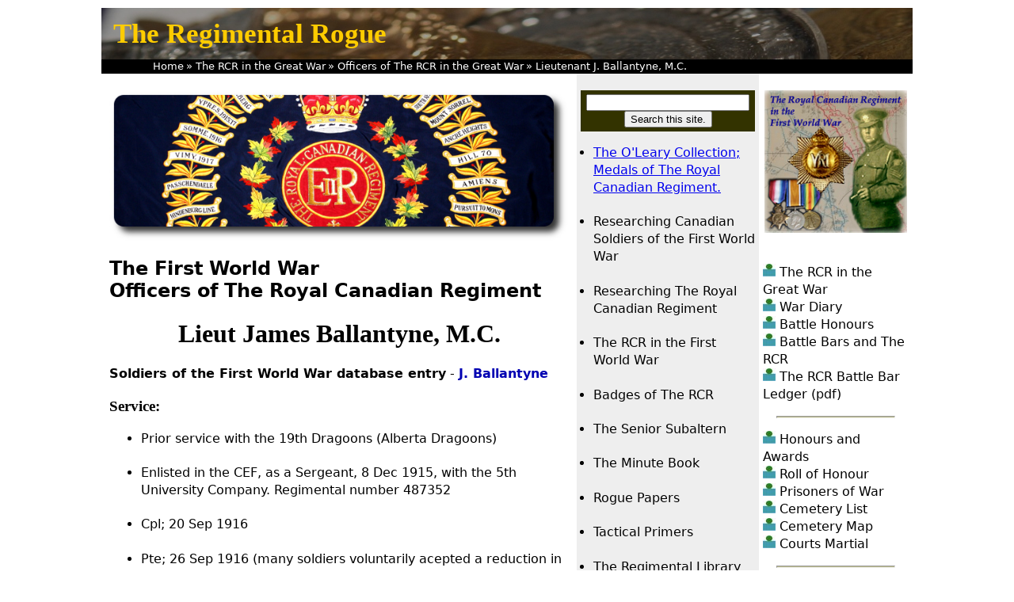

--- FILE ---
content_type: text/html
request_url: https://www.regimentalrogue.com/rcr_great_war_officers/rcr_offr_ballantyne_j.html
body_size: 4070
content:
<!DOCTYPE html PUBLIC "-//W3C//DTD XHTML 1.0 Transitional//EN" "http://www.w3.org/TR/xhtml1/DTD/xhtml1-transitional.dtd">
<html xmlns="http://www.w3.org/1999/xhtml">
<head>
<meta name="viewport" content="width=device-width, initial-scale=1">
<title>Officers of The RCR (CEF) - Lieutenant J. Ballantyne, M.C.</title>
<meta http-equiv="Content-Type" content="text/html; charset=iso-8859-1" />
<link href="../3rr_css_main.css" rel="stylesheet" type="text/css" />
<link rel="stylesheet" href="../rr_css_print.css" type="text/css" media="print" />
<link rel="shortcut icon" href="favicon.ico" type="image/x-icon"><link rel="icon" href="favicon.ico" type="image/x-icon">
</head>

<body>
<div id="header">
<div id="header1a"><a class="headerlink" href="http://regimentalrogue.com">The Regimental Rogue</a></div>
<div id="header2">
<ul class="crumbs">

<!-- NAVIGATION STARTS -->
<li><a title="The Regimental Rogue" href="http://regimentalrogue.com/">Home</a></li>
<li> &#187; <a title="The RCR in the Great War" href="../rcr_great_war/the_rcr_great_war.html">The RCR in the Great War</a></li>
<li> &#187; <a title="Officers of The RCR in the Great War" href="rcr_great_war_officers.html">Officers of The RCR in the Great War</a></li>
<li> &#187; <a title="Lieutenant J. Ballantyne, M.C." href="rcr_offr_ballantyne_j.html">Lieutenant J. Ballantyne, M.C.</a></li>
<!-- NAVIGATION ENDS --> </ul></div></div> 

<div id="container">
<div id="center" class="column">

<!-- MAIN PAGE CONTENT STARTS -->
<p align="center"><img src="700px_banner_rcr_regimental_colour_first_world_war_emblazonments.jpg" alt="" align="middle" width="100%"/></p>

<h2>The First World War<br />
Officers of The Royal Canadian Regiment</h2>
<h1 style="text-align: center;">Lieut James Ballantyne, M.C.</h1>
<p><strong>Soldiers of the First World War database entry</strong> - <a class="linkitem" href="https://www.bac-lac.gc.ca/eng/discover/military-heritage/first-world-war/first-world-war-1914-1918-cef/Pages/item.aspx?IdNumber=22687">J. Ballantyne</a></p>

<h3>Service:</h3>

<ul>
<li>Prior service with the 19th Dragoons (Alberta Dragoons)</li>
<li>Enlisted in the CEF, as a Sergeant, 8 Dec 1915, with the 5th University Company. Regimental number 487352</li>
<li>Cpl; 20 Sep 1916</li>
<li>Pte; 26 Sep 1916 (many soldiers voluntarily acepted a reduction in rank to Private to join a draft heading to France)</li>
<li>Joined PPCLI in the field 16 Oct 1916</li>
<li>Sgt; 16 Mar 1917</li>
<li>Commissioned, Lieutenant, 24 May 1917</li>
<li>Joined RCR 24 May 1917</li>
<li>Wounded in action and at duty (accidental) 15 Sep 1917</li>
<li>Granted 10 days leave to the U.K. 28 Oct - 10 Nov 1917</li>
<li>Granted 10 days leave to the U.K. 20 Jan 1918</li>
<li>Stuck off Strength (S.O.S.) B.E.F. 26 Feb 1918 being still unfit to return to Unit</li>
<li>Detached to N.S.R.D. 26 Feb 1918</li>
<li>Ceased to be detached to N.S.R.D. on return to France 29 May 1918</li>
<li>Joined The R.C.R. from CCRC 17 Jul 1918</li>
</ul>

<h3>M.C. Citation:</h3> 

<p class="quote">[Gazetted] SUPPLEMENT TO THE LONDON GAZETTE, 1 JANUARY, 1919. Issue number: 31092, Page number: 31 - Lt. James Ballantyne, R. Can. R., Nov. Sco. R. - <span style="font-style: italic;">(Citation not found.)</p>

<p><strong>Date of Birth</strong>  - 16 Jan 1892; Uddingston, Scotland</p>
<!-- MAIN PAGE CONTENT ENDS --></div>

<div id="left" class="column">
<p>

<script type="text/javascript">
var domainroot="regimentalrogue.com"
function Gsitesearch(curobj){
curobj.q.value="site:"+domainroot+" "+curobj.qfront.value
}
</script>
<form action="https://www.google.com/search" method="get" onSubmit="Gsitesearch(this)">
<p align="center" style=" background-color:#333300; padding-top:5px; padding-bottom:5px; ">
<input name="q" type="hidden" />
<input name="qfront" type="text" style="width:90%" /> <input type="submit" value="Search this site." /></p>
</form>

<!-- Go to www.addthis.com/dashboard to customize your tools --> <div class="addthis_sharing_toolbox"></div>

<ul style=" margin-left:-1.5em ">
<li><a href="http://regimentalrogue.com/oleary_collection/oleary_collection.htm">The O'Leary Collection; Medals of The Royal Canadian Regiment.</a></li>
<li><a class="menuitem" href="http://regimentalrogue.com/misc/researching_first_world_war_soldiers.htm" target="_top">Researching Canadian Soldiers of the First World War</a></li>
<li><a class="menuitem" href="http://regimentalrogue.com/researching_the_rcr/researching_the_rcr.html" target="_top">Researching The Royal Canadian Regiment</a></li>
<li><a class="menuitem" href="http://regimentalrogue.com/rcr_great_war/the_rcr_great_war.html" target="_top">The RCR in the First World War</a></li>
<li><a class="menuitem" href="http://regimentalrogue.com/rcrbadges/rcrbadges_intro.htm" target="_top">Badges of The RCR</a></li>
<li><a class="menuitem" href="http://regimentalrogue.com/srsub/seniorsub.htm" target="_top">The Senior Subaltern</a></li>
<li><a class="menuitem" href="http://regimentalrogue.com/bl2/000-bl2.htm">The Minute Book</a></li>
<li><a class="menuitem" href="http://regimentalrogue.com/rants.htm">Rogue Papers</a></li>
<li><a class="menuitem" href="http://regimentalrogue.com/primers.htm" target="_top">Tactical Primers</a></li>
<li><a class="menuitem" href="http://regimentalrogue.com/library/library.htm" target="_top">The Regimental Library</a></li>
<li><a class="menuitem" href="http://regimentalrogue.com/battlehonours/battle_honours.htm" target="_top">Battle Honours</a></li>
<li><a class="menuitem" href="http://regimentalrogue.com/cef_perpetuation/cef_perpetuation.htm" target="_top">Perpetuation of the CEF</a></li>
<li><a class="menuitem" href="http://regimentalrogue.com/miscellany.htm" target="_top">A Miscellany</a></li>
<li><a class="menuitem" href="http://regimentalrogue.com/quotes/quotes.htm">Quotes</a></li>
<li><a class="menuitem" href="http://regimentalrogue.com/times/frontenac_times.htm" target="_top">The Frontenac Times</a></li>
<li><a class="menuitem" href="http://regimentalrogue.com/site_map.htm" target="_top">Site Map</a></li>
<li><a class="menuitem" href="mailto:regimentalrogue@gmail.com" target="_top">e-mail</a></li>
</ul>



<!-- Go to www.addthis.com/dashboard to customize your tools --> <script type="text/javascript" src="//s7.addthis.com/js/300/addthis_widget.js#pubid=regimentalrogue"></script> </p>
<p align="center">
<iframe marginwidth="0" marginheight="0" src="http://rcm-ca.amazon.ca/e/cm?t=regimentalrog-20&amp;l=st1&amp;search=canada%20infantry&amp;mode=books-ca&amp;p=11&amp;o=15&amp;lc1=&amp;lt1=_blank&amp;f=ifr" frameborder="0" height="600" scrolling="no" width="120">&amp;amp;amp;amp;amp;amp;amp;amp;amp;amp;amp;amp;amp;amp;amp;amp;amp;amp;amp;amp;amp;amp;amp;amp;amp;amp;amp;amp;amp;amp;amp;amp;amp;amp;amp;amp;amp;amp;amp;amp;amp;amp;amp;amp;amp;amp;amp;amp;amp;amp;amp;amp;lt;map&amp;amp;amp;amp;amp;amp;amp;amp;amp;amp;amp;amp;amp;amp;amp;amp;amp;amp;amp;amp;amp;amp;amp;amp;amp;amp;amp;amp;amp;amp;amp;amp;amp;amp;amp;amp;amp;amp;amp;amp;amp;amp;amp;amp;amp;amp;amp;amp;amp;amp;amp;amp;gt;&amp;amp;amp;amp;amp;amp;amp;amp;amp;amp;amp;amp;amp;amp;amp;amp;amp;amp;amp;amp;amp;amp;amp;amp;amp;amp;amp;amp;amp;amp;amp;amp;amp;amp;amp;amp;amp;amp;amp;amp;amp;amp;amp;amp;amp;amp;amp;amp;amp;amp;amp;amp;lt;area&amp;amp;amp;amp;amp;amp;amp;amp;amp;amp;amp;amp;amp;amp;amp;amp;amp;amp;amp;amp;amp;amp;amp;amp;amp;amp;amp;amp;amp;amp;amp;amp;amp;amp;amp;amp;amp;amp;amp;amp;amp;amp;amp;amp;amp;amp;amp;amp;amp;amp;amp;amp;gt;&amp;amp;amp;amp;amp;amp;amp;amp;amp;amp;amp;amp;amp;amp;amp;amp;amp;amp;amp;amp;amp;amp;amp;amp;amp;amp;amp;amp;amp;amp;amp;amp;amp;amp;amp;amp;amp;amp;amp;amp;amp;amp;amp;amp;amp;amp;amp;amp;amp;amp;amp;amp;lt;area&amp;amp;amp;amp;amp;amp;amp;amp;amp;amp;amp;amp;amp;amp;amp;amp;amp;amp;amp;amp;amp;amp;amp;amp;amp;amp;amp;amp;amp;amp;amp;amp;amp;amp;amp;amp;amp;amp;amp;amp;amp;amp;amp;amp;amp;amp;amp;amp;amp;amp;amp;amp;gt;&amp;amp;amp;amp;amp;amp;amp;amp;amp;amp;amp;amp;amp;amp;amp;amp;amp;amp;amp;amp;amp;amp;amp;amp;amp;amp;amp;amp;amp;amp;amp;amp;amp;amp;amp;amp;amp;amp;amp;amp;amp;amp;amp;amp;amp;amp;amp;amp;amp;amp;amp;amp;lt;/map&amp;amp;amp;amp;amp;amp;amp;amp;amp;amp;amp;amp;amp;amp;amp;amp;amp;amp;amp;amp;amp;amp;amp;amp;amp;amp;amp;amp;amp;amp;amp;amp;amp;amp;amp;amp;amp;amp;amp;amp;amp;amp;amp;amp;amp;amp;amp;amp;amp;amp;amp;amp;gt;&amp;amp;amp;amp;amp;amp;amp;amp;amp;amp;amp;amp;amp;amp;amp;amp;amp;amp;amp;amp;amp;amp;amp;amp;amp;amp;amp;amp;amp;amp;amp;amp;amp;amp;amp;amp;amp;amp;amp;amp;amp;amp;amp;amp;amp;amp;amp;amp;amp;amp;amp;amp;lt;img&amp;amp;amp;amp;amp;amp;amp;amp;amp;amp;amp;amp;amp;amp;amp;amp;amp;amp;amp;amp;amp;amp;amp;amp;amp;amp;amp;amp;amp;amp;amp;amp;amp;amp;amp;amp;amp;amp;amp;amp;amp;amp;amp;amp;amp;amp;amp;amp;amp;amp;amp;amp;gt;</iframe></p></div>

<div id="right" class="column">
<p align="left">
<!DOCTYPE html PUBLIC "-//W3C//DTD HTML 4.01//EN" "http://www.w3.org/TR/html4/strict.dtd">
<html><head>
<meta name="viewport" content="width=device-width, initial-scale=1">
<meta content="text/html; charset=ISO-8859-1" http-equiv="content-type"><title>menu_rcr_great_war.htm</title>

</head>
<body>

<center><img src="http://regimentalrogue.com/images/20120228_rcr_ww1_rounded_200px.jpg" border="0" width="180px" height="180px" style="padding-bottom:5px;  alt="The Royal Canadian Regiment and
The First World War - 1914-1919." /></center>

<br>

<p>
<img src="http://regimentalrogue.com/rcr_great_war/favicon.jpg" />&nbsp;<a class="menuitem" href="http://regimentalrogue.com/rcr_great_war/the_rcr_great_war.html">The RCR in the Great War</a><br>
<img src="http://regimentalrogue.com/rcr_great_war/favicon.jpg" />&nbsp;<a class="menuitem" href="http://regimentalrogue.com/rcr_great_war/rcr_war_diary.html">War Diary</a><br>
<img src="http://regimentalrogue.com/rcr_great_war/favicon.jpg" />&nbsp;<a class="menuitem" href="http://regimentalrogue.com/rcr_great_war/rcr_great_war_battle_honours.html">Battle Honours</a><br>
<img src="http://regimentalrogue.com/rcr_great_war/favicon.jpg" />&nbsp;<a class="menuitem" href="http://regimentalrogue.com/rcr_great_war/rcr_great_war_battle_bars.html">Battle Bars and The RCR</a><br>
<img src="http://regimentalrogue.com/rcr_great_war/favicon.jpg" />&nbsp;<a class="menuitem" href="http://regimentalrogue.com/rcr_great_war/Battle_Bar_Ledger_The_RCR_CEF.pdf">The RCR Battle Bar Ledger (pdf)</a><br>
</p>

<hr class="hrmenu">

<p>
<img src="http://regimentalrogue.com/rcr_great_war/favicon.jpg" />&nbsp;<a class="menuitem" href="http://regimentalrogue.com/rcr_great_war/rcr_great_war_honours.html">Honours and Awards</a><br>
<img src="http://regimentalrogue.com/rcr_great_war/favicon.jpg" />&nbsp;<a class="menuitem" href="http://regimentalrogue.com/rcr_great_war/rcr_great_war_casualties.html">Roll of Honour</a><br>
<img src="http://regimentalrogue.com/rcr_great_war/favicon.jpg" />&nbsp;<a class="menuitem" href="http://regimentalrogue.com/rcr_great_war/rcr_great_war_prisoners_of_war.html">Prisoners of War</a><br>
<img src="http://regimentalrogue.com/rcr_great_war/favicon.jpg" />&nbsp;<a class="menuitem" href="http://regimentalrogue.com/rcr_great_war_cemeteries/rcr_great_war_cem.html">Cemetery List</a><br>
<img src="http://regimentalrogue.com/rcr_great_war/favicon.jpg" />&nbsp;<a class="menuitem" href="http://regimentalrogue.com/rcr_great_war_cemeteries/rcr_great_war_cem_map.html">Cemetery Map</a><br>
<img src="http://regimentalrogue.com/rcr_great_war/favicon.jpg" />&nbsp;<a class="menuitem" href="http://regimentalrogue.com/rcr_great_war/rcr_great_war_courts_martial.html">Courts Martial</a><br>
</p>

<hr class="hrmenu">

<p>
<img src="http://regimentalrogue.com/rcr_great_war/favicon.jpg" />&nbsp;<a class="menuitem" href="http://regimentalrogue.com/rcr_great_war_officers/rcr_great_war_officers.html">Officers</a><br>
<img src="http://regimentalrogue.com/rcr_great_war/favicon.jpg" />&nbsp;<a class="menuitem" href="http://regimentalrogue.com/rcr_great_war_soldiers/rcr_great_war_regimental_sergeant_major.html">RSMs of The RCR (1914-1919)</a><br />
<img src="http://regimentalrogue.com/rcr_great_war/favicon.jpg" />&nbsp;<a class="menuitem" href="http://regimentalrogue.com/rcr_great_war_soldiers/rcr_great_war_soldiers.html">NCOs and Soldiers</a><br>
</p>

<hr class="hrmenu">

<p>
<img src="http://regimentalrogue.com/rcr_great_war/favicon.jpg" />&nbsp;<a class="menuitem" href="http://regimentalrogue.com/rcr_great_war/rcr_offr_diary.html">An Officer's Diary (1914-1918)</a><br>
<img src="http://regimentalrogue.com/rcr_great_war/favicon.jpg" />&nbsp;<a class="menuitem" href="http://regimentalrogue.com/rcr_great_war/england_recollections_1983.html">Recollections of a Nonagenerian (R. England) (1916-1919)</a><br>
<img src="http://regimentalrogue.com/rcr_great_war/favicon.jpg" />&nbsp;<a class="menuitem" href="http://regimentalrogue.com/rcr_great_war/rcr_great_war_1914_bermuda_hayes.html">On to Bermuda (1914-15)</a><br>

<img src="http://regimentalrogue.com/rcr_great_war/favicon.jpg" />&nbsp;
<a class="menuitem" href="http://regimentalrogue.com/rcr_great_war/1931_Hayes_England_France_1915-1916.html">England and France 1915-1916 (Hayes; 1931)</a><br />

<img src="http://regimentalrogue.com/rcr_great_war/favicon.jpg" />&nbsp;<a class="menuitem" href="http://regimentalrogue.com/rcr_great_war/rcr_great_war_1915_overseas_jackson.html">Overseas with The Royals (1915)</a><br>
<img src="http://regimentalrogue.com/rcr_great_war/favicon.jpg" />&nbsp;<a class="menuitem" href="http://regimentalrogue.com/rcr_great_war/rcr_great_war_1917_regimental_history_pamphlet.html">Regimental History Pamphlet (1917)</a><br>
<img src="http://regimentalrogue.com/rcr_great_war/favicon.jpg" />&nbsp;<a class="menuitem" href="http://regimentalrogue.com/rcr_great_war/rcr_great_war_1918_amiens_wurtele.html">Amiens (1918)</a><br>
<img src="http://regimentalrogue.com/rcr_great_war/favicon.jpg" />&nbsp;<a class="menuitem" href="http://regimentalrogue.com/rcr_great_war/rcr_great_war_1918_cambrai_wurtele.html">Cambrai (1918)</a><br>
<img src="http://regimentalrogue.com/rcr_great_war/favicon.jpg" />&nbsp;<a class="menuitem" href="http://regimentalrogue.com/rcr_great_war/rcr_great_war_1918_monchy_le_preux_home.html">Monchy-le-Preux (1918)</a><br>
</p>

<hr class="hrmenu">

<p>
<img src="http://regimentalrogue.com/rcr_great_war/favicon.jpg" />&nbsp;<a class="menuitem" href="http://regimentalrogue.com/rcr_great_war/rcr_great_war_badges_signs_of_the_times_galloway.html">Badges - Signs of the Times</a><br>
</p>

<hr class="hrmenu">

<p>
<img src="http://regimentalrogue.com/rcr_great_war/favicon.jpg" />&nbsp;<a class="menuitem" href="http://regimentalrogue.com/rcr_great_war/rcr_great_war_underaged_soldiers.html">Under-aged Soldiers in The RCR</a><br>

<img src="http://regimentalrogue.com/rcr_great_war/favicon.jpg" />&nbsp;<a class="menuitem" href="http://regimentalrogue.com/rcr_great_war_soldiers/rcr_and_the_msa.html">Not All Were Volunteers; The RCR and the Military Service Act</a><br>

<img src="http://regimentalrogue.com/rcr_great_war/favicon.jpg" />&nbsp;<a class="menuitem" href="http://regimentalrogue.com/rcr_great_war/rcr_great_war_sentenced_to_death.html">Sentenced to Death by Court Martial</a><br>
<img src="http://regimentalrogue.com/rcr_great_war/favicon.jpg" />&nbsp;<a class="menuitem" href="http://regimentalrogue.com/rcr_great_war/rcr_great_war_trench_mortars.html">The 7th Trench Mortar Battery</a><br>
<img src="http://regimentalrogue.com/rcr_great_war/favicon.jpg" />&nbsp;<a class="menuitem" href="http://regimentalrogue.com/rcr_great_war/rcr_great_war_regimental_goat.html">A Regimental Goat</a><br>
<img src="http://regimentalrogue.com/rcr_great_war/favicon.jpg" />&nbsp;<a class="menuitem" href="http://regimentalrogue.com/rcr_great_war/rcr_great_war_regiment_family_bermuda_1914_15.html">Regiment and Family, Bermuda 1914-15</a><br>
<img src="http://regimentalrogue.com/rcr_great_war/favicon.jpg" />&nbsp;<a class="menuitem" href="http://regimentalrogue.com/rcr_great_war/rcr_great_war_thomas_ryan_guilty_bastard.html">"March the Guilty Bastard In"</a><br>
<img src="http://regimentalrogue.com/rcr_great_war/favicon.jpg" />&nbsp;<a class="menuitem" href="http://regimentalrogue.com/rcr_great_war/rcr_great_war_caledonian_stowaways.html">Surrendered as Stowaway</a><br>

<img src="http://regimentalrogue.com/rcr_great_war/favicon.jpg" />&nbsp;<a class="menuitem" href="http://regimentalrogue.com/rcr_great_war/rcr_great_war_roll_of_honour_revisited.html">Re-Visiting the Great War Roll of Honour for The RCR</a><br>
</p>

<hr class="hrmenu">

<p>
<img src="http://regimentalrogue.com/rcr_great_war/favicon.jpg" />&nbsp;<a class="menuitem" href="http://regimentalrogue.com/rcr_great_war/1916_canadian_corps_trench_standing_orders.html">Canadian Corps Trench Standing Orders (1916)</a>
</p>

<hr class="hrmenu">

<p>
<div style="text-align: center;"><img style="width: 160px; height: 160px;" alt="RCR cap badge, 1894 Guelphic crown pattern" src="http://regimentalrogue.com/rcr_great_war/cap_badge_vri_160px.jpg"><br>
</div>

<div style="text-align: center;"><img style="width: 160px; height: 160px;" alt="RCR cap badge, Tudor crown, GvR cypher" src="http://regimentalrogue.com/rcr_great_war/cap_badge_gvr_160px.jpg"><br>
</div>

<div style="text-align: center;">

<iframe src="http://rcm-ca.amazon.ca/e/cm?t=regimentalrog-20&o=15&p=8&l=as1&asins=0670067342&fc1=000000&IS2=1&lt1=_blank&m=amazon&lc1=0000FF&bc1=000000&bg1=FFFFFF&f=ifr" style="width:120px;height:240px;" scrolling="no" marginwidth="0" marginheight="0" frameborder="0"></iframe>

<iframe src="http://rcm-ca.amazon.ca/e/cm?t=regimentalrog-20&o=15&p=8&l=as1&asins=0670067350&fc1=000000&IS2=1&lt1=_blank&m=amazon&lc1=0000FF&bc1=000000&bg1=FFFFFF&f=ifr" style="width:120px;height:240px;" scrolling="no" marginwidth="0" marginheight="0" frameborder="0"></iframe>

</div>
</body></html>
</p></div></div>

<div id="footer-wrapper">  <div id="footer1">
<!DOCTYPE HTML PUBLIC "-//W3C//DTD HTML 4.01 Transitional//EN">
<html><head>
<meta name="viewport" content="width=device-width, initial-scale=1">
<meta http-equiv="Content-Type" content="text/html; charset=windows-1252"><title>The Regimental Rogue</title>

<link rel="shortcut icon" href="favicon.ico" type="image/x-icon"><link rel="icon" href="favicon.ico" type="image/x-icon"></head>

<body>

<p align="center">
<script type="text/javascript">
   document.write ('<iframe src="http://www.facebook.com/plugins/like.php?href='+window.location+'&layout=standard&show_faces=false&width=450&action=recommend&colorscheme=light" scrolling="no" frameborder="0" allowTransparency="true" style="border:none; overflow:hidden; width:450px; height:40px"><\/iframe>');
</script></p>

<p  class="centre">
<!-- Generated by www.webweaver.nu -->
<script language="JavaScript">
<!--
document.write('&copy;' );
document.write(' 1996 - ');
document.write(new Date().getFullYear());
document.write(' The Regimental Rogue');
//-->
</script>
</p>

</body></html>
</div></div></body></html>


--- FILE ---
content_type: text/css
request_url: https://www.regimentalrogue.com/3rr_css_main.css
body_size: 3816
content:
/* CSS Document */

@import url(http://fonts.googleapis.com/css?family=Open+Sans);

body { 
  color: #000; 
  padding: 5px; width: 1024px; margin: 5px auto; }

/* STRUCTURE */

header { height: 100px; padding: 0 10px; }
#left { width: 220px; float: left; padding: 5px 5px; }

#center { width: 580px; /* Account for margins + border values */ float: left; padding: 5px 5px; margin: 0px 5px 5px 5px; }

#right { width: 184px; padding: 5px 5px; float: left; }
footer { clear: both; padding: 0 5px; }

/************************************************************************************
MEDIA QUERIES
*************************************************************************************/
/* for 980px or less */
@media screen and (max-width: 980px) {  body { width: 94%; } 
#left { width: 31%; padding: 1% 4%; } 
#center { width: 51%; padding: 1% 4%; margin: 0px 0px 5px 5px; float: right;  } 
#right { clear: both; padding: 1% 4%; width: auto; float: none; }
 header, footer { padding: 1% 4%; } }

/* for 700px or less */
@media screen and (max-width: 600px) {  body { width: 94%; } 
#left { width: auto; float: none;  } 
#center { width: auto; float: none; margin-left: 0px;  } 
#right { width: auto; float: none; }
 }

/* for 480px or less */
@media screen and (max-width: 480px) {  body { width: 94%; } 
 header { height: auto; } 
#right { display: none; }
 }

#left { background: #eeeeee; }
#right { background: #ffffff; }
header, #left, #center, #right { margin-bottom: 5px; }

/* --- Typography --- */

html {
  padding: 2rem
  font-size: 22px
  font-weight: 100
  line-height: 1.5
  @media (max-width: 600px)
    font-size: 20px
  @media (max-width: 480px)
    font-size: 14px }
 
h1, h2, h3, h4, h5, h6, p, ul, ol {
  margin-top: 0
  margin-bottom: .7rem }
 
h1, h2, h3, h4, h5, h6 {
  margin-bottom: .4rem
  line-height: 1.0 }

h1, h3, h5 { font-family: Cambria, "Hoefler Text", Utopia, "Liberation Serif", "Nimbus Roman No9 L Regular", Times, "Times New Roman", serif; }
h2, h4, h6 { font-family: Corbel, "Lucida Grande", "Lucida Sans Unicode", "Lucida Sans", "DejaVu Sans", "Bitstream Vera Sans", "Liberation Sans", Verdana, "Verdana Ref", sans-serif; }

p, dt, dd { font-family: Corbel, "Lucida Grande", "Lucida Sans Unicode", "Lucida Sans", "DejaVu Sans", "Bitstream Vera Sans", "Liberation Sans", Verdana, "Verdana Ref", sans-serif; margin-bottom:1.0em; line-height:1.4em; }

li { font-family: Corbel, "Lucida Grande", "Lucida Sans Unicode", "Lucida Sans", "DejaVu Sans", "Bitstream Vera Sans", "Liberation Sans", Verdana, "Verdana Ref", sans-serif; margin-bottom:0.4em; line-height:1.4em; }

.indexred { color: red; font-weight:bold; }
.em { font-size:100%; font-style: italic; }
.nowrap { white-space: nowrap; }

/* regimentalrogue header bars - three formats*/
/* header bar for site title page */

#header1 { padding-left: 15px; padding-bottom: 15px; padding-top: 35px; margin:0; text-align: left; background-image: url(rr_header_background.jpg); line-height: 1em; font-size: 50px; font-weight: bold; color: #ffcc00; }

/* header bar for subordinate pages */

#header1a {padding-left: 15px; padding-bottom: 15px; padding-top: 15px; margin:0; text-align: left; background-image: url(rr_header_background.jpg); background-size: auto;	line-height: 1em; font-size: 35px; font-weight: bold; color: #ffcc00; }

/* smaller regimental rogue header for 'rcr in the great war' pages */

#header1b { padding-left: 15px; padding-bottom: 15px; padding-top: 15px; text-align: left; background-image: url(rr_header_background.jpg); line-height: 1em; font-size: 24px; font-weight: bold; color: #ffcc00; }

/* header title link for all pages except index */

a.headerlink { color: #ffcc00; text-decoration: none; }
a.headerlink:visited { color: #ffcc00; text-decoration: none; }
a.headerlink:hover { color: #ffcc00; text-decoration: none; }

/* sub-title header for 'rcr in the great war' pages */

#headerrcr { height: 34px; color: #FFD700; font-size: 1.7em; background-color: #000033; font-weight: bold; padding: 15px 0px 5px 0px; text-align: center; border-top: 2px solid #ffd700; border-bottom: 2px solid #ffd700; }
 
/* breadcrumb navigation header */

	#header2 { height: 18px; padding-left: 25px; font-size: .80em; color: #FFFFFF; background-color: #000000; font-weight: normal; border-color: #000000; text-align: left; }

	#header2 ul { margin: 0; }
	#header2 a { text-decoration: none; padding: 2 0 2 0; }
	#header2 a:hover { color: #000000; font-style: bold; background-color: #ffffff; text-decoration: none; }

/* breadcrumb list formatting */
 
	.crumbs { list-style-type: none; }
	.crumbs li { display: inline; }
	.crumbs a { margin:0; padding: 0; }
 	.crumbs a:link { padding: 0; color: white; text-decoration: none; }
	.crumbs a:visited { padding: 0; color: white; text-decoration: none; }
 
/* left column menu area */

		#leftcol ul { margin: 0px; padding: 10px; line-height: 10px; } li { padding-bottom:15px; }

	/* left hand menu area horizontal line */
		.hrmenu { color: #bbbb88; background-color: #bbbb88; width: 80%; height: 1px; }
 
	/* links in right-hand main menu */
		#menu a { }
		a.menuitem { padding-bottom:15px; text-decoration: none; }
		a.menuitem:hover { color: #000000; text-decoration: underline; }
		a.menuitem { color: #000000; font-variant: normal; text-transform: none; font-weight: normal; text-align: left; } 
		a.menuitem:visited { text-decoration: italic; color: #331462; }

	/* share this box in left menu */

		div.sharethis { width: auto; border: 2px #8b9dc3 solid; margin: 10px; padding: 3px; background-color: #f7f7f7; }
		div.sharethis p { text-align: left; color: #3b5998; font-weight: bold; text-decoration: none; text-indent: 5px; } 
 
	/* quick links menu formatting */
		li.menuq { margin-bottom:2.0em; }
		a.menuq { color: #000066; text-align: left; text-transform: none; font-weight: normal; text-decoration: none; }
		a.menuq:hover { color: #000066; text-decoration: underline; }
		a.menuq:visited { color: #331462; text-align: left; margin-left: 1em; }

/* single column middle formatting */
	#middle { position:relative; line-height: 1.4em; background-color: white; font-size:100%; padding-top:10px 0 10px 10px; width:auto;  
		/* for IE5/WIN */ voice-family: "\"}\""; voice-family:inherit; width:95%; 
		/* actual value */ margin:5px; padding:5px; z-index:99; 
			}

/* splitting the "middle" div  */
	#middle-r { position:relative; top:-5px; right:-10px; float:right; width:40%;  
		/* for IE5/WIN */ voice-family: "\"}\""; voice-family:inherit; width:40%; 
		/* actual value */ margin:5px; padding:5px; z-index:99;
	font-size:90%;  color:#000000;
	line-height: 1.4em; background-color: white; 
	border-left-width: 1px; border-left-style: solid; border-left-color: #999966; }

/* OLD MIDDLE-R FORMATING ---> float: right; width: 40%; border-left-style: solid; border-left-color: #cccc99; border-left-width: 1px; padding-left:10px; margin-left:10px; } */
 
	#middle-l { position:relative; line-height: 1.4em; background-color: white; font-size:100%;  color:#000000; padding-top:10px; padding-left:10px; padding-right:10px; 
		/* for IE5/WIN */ voice-family: "\"}\""; voice-family:inherit; width:55%; 
		/* actual value */ margin:5px; padding:5px; z-index:99; 
			}

/* OLD MIDDLE-L FORMATTING ---> top: 0; width: auto; padding-left:10px; padding-right:10px; } */


/* must find these again */

	#middle-b { margin-left: 0%; margin-right: 0%; width: auto; font-size: 100%; 
			border-left-style: solid; border-left-color: #cccc99; border-left-width: 1px; 
			border-right-style: solid; border-right-color: #cccc99; border-right-width: 1px; }
 
	#middle2 { margin-left: 225px; width: auto;  }
 
/* when the page has left column navigation only */
	#middle3 { margin-left: 225px; width: auto;  }
 
/* main content link formatting */


a.linkitem { font-size: 100%; font-weight:600; color: #0000b2; text-decoration: none; }
a.linkitem:visited { font-size: 100%; color: #331462; font-style: italic; }
a.linkitem:hover { color: #000066; border-top: #cc0000 1px dotted; border-bottom: #000000 1px dotted; }
 
 
a.tinylink { color: #000000; text-align: left; text-decoration: none; }
a.tinylink:visited { color: #331462; font-style: italic; }
a.tinylink:hover {  border-top: #000000 1px dotted; border-bottom: #000000 1px dotted; }
 
/* footnote styling for three levels of indent */

	.footnote { font-size: 80%; }
	p.footnote { padding-left: 30px; }
	.footnote2 { font-size: 80%; }
	p.footnote2 { padding-left: 45px; }
	.footnote3 { font-size: 80%; }
	p.footnote3 { padding-left: 60px; }

/* small text styling */
 
.smallish { font-size: 85%; }

/* quote styling for three levels of indent (left and right) */
 
.quote { font-size: 100%; font-style: italic; margin-left: 5%; margin-right: 5%; width: auto; }
.quote2 { font-size: 100%; font-style: italic; margin-left: 8%; margin-right: 8%; width: auto; }
.quote3 { font-size: 100%; font-style: italic; margin-left: 10%; margin-right: 10%; width: auto; }

dt { margin-left: 5%; }
dd { font-size: 100%; margin-top: 5px; margin-bottom: 15px; width: auto; }

 
.menutitle { font-size: 100%; font-style: italic; font-weight: bold; }
 
.centre { text-align: center; }
 
.subpara { margin-left: 8%; } 
.subsubpara { margin-left: 15%; }
 
.blocktext { font-size: 100%; color: Black; background-color: #cccc99; margin-left: 5px; margin-right: 5px; padding:15px; }
 
span.emphasis { font-size: 100%; font-weight: bold; font-style: none; }
span.noemph { font-size: 75%; font-weight: normal; font-style: none; }
 
span.centre { text-align: center; }

span.indent10 { margin-left: 3%; }
span.indent20 { margin-left: 5%; }
span.indent50 { margin-left: 10%; }
span.indent100 { margin-left: 15%; }
 
/* pullquote formatting */

.pullquote {
float: right; margin-left: 5px;
padding:15px; width: 260px;
margin-top: 15px; margin-bottom: 25px;
border-top-width: 15px; border-bottom-width: 25px;
border-top-style: solid; border-bottom-style: solid;
border-top-color: #333300; border-bottom-color: #333300;
background-color: #cccc99;

font-size: 1.2em; color: #000000; text-align: left; line-height: 1.4em;
font-family: Baskerville, â€˜Times New Romanâ€™, Times, serif; 
font-weight: normal;
}

div.pullquote p {
font-size: 1.2em; color: #000000; text-align: left; line-height: 1.5em;
font-family: Baskerville, â€˜Times New Romanâ€™, Times, serif; 
font-weight: normal;
}

.pullquotesource { font-style: italic; width: auto; margin-left:15px; margin-right:5px; }
 
/* battle honour name formatting*/
.bh { font-size: 120%; font-weight: bold; text-align: center; color: red; font-family: Constantia, "Lucida Bright", Lucidabright, "Lucida Serif", Lucida, "DejaVu Serif", "Bitstream Vera Serif", "Liberation Serif", Georgia, serif; }
.bhe { font-size: 120%; font-weight: bold; text-align: center; color: red; background-color: #FFd700; font-family: Constantia, "Lucida Bright", Lucidabright, "Lucida Serif", Lucida, "DejaVu Serif", "Bitstream Vera Serif", "Liberation Serif", Georgia, serif; }
.bh_left { font-size: 100%; text-align: left; }
 
/* indenting text */
.indent10 { margin-left: 10px; }
.indent20 { font-size: 100%; margin-left: 20px; }
.indent50 { font-size: 100%; margin-left: 50px; }
.indent75 { font-size: 100%; margin-left: 75px; }
.indent90 { font-size: 100%; margin-left: 90px; }
.indent100 { font-size: 100%; margin-left: 100px; }
.indent150 { font-size: 100%; margin-left: 150px; }
 
/* ordered list upper roman numerals */
.uproman { list-style-type: upper-roman; }
 
/* minimalist table styles */
table, td, th { border: 1px solid #000000; border-collapse:collapse; margin:0; padding:0; }
table { border: 1px; }
 
td,th { padding:.2em .4em; vertical-align:top; }
thead th { font-weight:bold; vertical-align:center; border-bottom:1px solid #000000; margin-bottom:5px; text-align: center; background-color: khaki; }
tbody th,td { border-right:1px solid #000000; }
tbody td,tbody th { padding: 1px 2px; }
tbody th { border-left:1px solid #000000; }
tfoot td,tfoot th { margin-top:5px; border:none; border-top:1px solid #000000; }
 
table a:link { color:#000066; }
table a:visited { color:#330066; }
table a:hover { text-decoration:none; }
table a:active { color:#000000; }
 
/* to centre a table */
table.center { 	margin-left:auto; margin-right:auto; }
 
/* figures floated within content div */
div.figureright { float: right; margin: 0.3em; padding: 0.3em; }
div.figureright p { text-align: center; font-style: italic; font-size: smaller; text-indent: 0; color: #000000; }

div.figureleft { float: left; margin: 0.3em; padding: 0.3em; }
div.figureleft p { text-align: center; font-style: italic; font-size: smaller; text-indent: 0; color: #000000; }
 
.figureleft200 { float: left; width: 200px; border: 1px #0000b2 solid; margin: 0.3em; padding: 0.3em; background-color: #ffffff; }
div.figureleft200 p { text-align: left;  font-style: italic; font-size: smaller; text-indent: 0; color: #000000; } 

.figureright200 { float: right; width: 200px; text-align: centre; }
div.figureright200 p { text-align: left; font-style: italic; font-size: smaller; text-indent: 0; color: #000000; } 
 
div.figureright200bh { float: right; width: 200px; border: 1px #0000b2 solid; background-color: #ffffff; margin: 0.3em; padding: 0.3em; text-align: center; }
 
div.figureright125 { float: right; width: 125px; border: 1px #0000b2 solid; margin: 0.3em; padding: 0.3em; background-color: #ffffff; }
div.figureright125 p { text-align: center; font-style: italic; font-size: smaller; text-indent: 0; color: #000000; } 

div.figureright210 p { text-align: center; font-style: italic; font-size:80% color: #000000; }
div.figureright210 { border: 1px #0000b2 solid; background-color: #ffffff; float: right; width: 210px; margin: 0.2em; padding: 0.2em; text-align: center; }
 
div.figureright250 p { text-align: left; font-style: italic; font-size: 100%; text-indent: 0; color: #000000; } 
div.figureright250 { float: right; width: 250px; border: 1px #0000b2 solid; background-color: #ffffff; margin: 0.3em; padding: 0.3em; text-align: center; }
 
div.figureright160 p { text-align: center; font-style: italic; font-size:80% color: #000000; }
div.figureright160 { float: right; width: 160px; border: 1px #0000b2 solid; background-color: #ffffff; margin: 0.2em; padding: 0.2em; text-align: center; }

div.figureright175 {
  float: right;
  width: 185px;
  margin-right: 0.3em;
  margin-left: 1.5em;
  padding: 0.3em;
  background-color: white;

}
 
div.figureright260 p { text-align: center; font-style: italic; font-size:80% color: #000000; }
div.figureright260 { border: 1px #0000b2 solid; background-color: #ffffff; float: right; width: 260px; margin: 0.2em; padding: 0.2em; text-align: center; }
 
/* 610 px wide centred image div with caption area, used for rcr great war medal pics, etc. see fitzwalter for example  */
div.figurecenterwide { border: 1px #0000b2 solid; width: 90%; padding: 0.2em; margin-left:auto; margin-right:auto; background-color: #ffffff; text-align: center; } 
div.figurecenterwide p { text-align: center; font-style: italic; font-size:80% padding-bottom: 1em; color: #000000; }

/* 610 px wide centred TEXT div with caption area, used for rcr great war medal pics, etc. see research ww1 soldiers for example  */
div.textboxcenterwide { border: 1px #0000b2 solid; width: 90%; padding: 0.2em; margin-left:auto; margin-right:auto; background-color: #ffffff; } 
div.textboxcenterwide p { text-align: left; font-size: 80%; font-style: italic; color: #000000; }

/* 450 px wide centred image div with caption area, used for rcr great war medal pics, etc. see fitzwalter for example  */
div.figurecenter450wide { border: 1px #0000b2 solid; width: 450px; padding: 0.2em; margin-left:auto; margin-right:auto; background-color: #ffffff; text-align: center; } 
div.figurecenter450wide p { text-align: center; font-style: italic; font-size:80% padding-bottom: 1em; color: #000000; }
 
/* 310 px wide centred image div with caption area, used for rcr great war medal pics, etc. see 1883 badges for example  */
div.figurecenter300wide { border: 1px #0000b2 solid; width: 310px; padding: 0.2em; margin-left:auto; margin-right:auto; background-color: #ffffff; text-align: center; } 
div.figurecenter300wide p { text-align: center; font-style: italic; font-size:80% padding-bottom: 1em; color: #000000; }

/* 160 px wide centred image div with caption area, used for seely-smith  */
div.figurecenter160wide { border: 1px #0000b2 solid; width: 160px; padding: 0.2em; margin-left:auto; margin-right:auto; background-color: #ffffff; text-align: center; } 
div.figurecenter160wide p { text-align: center; font-style: italic; font-size:80% padding-bottom: 1em; color: #000000; }

/* faking a right hand column in the centre div */

div.fauxrightcol p { text-align: left; }
div.fauxrightcol { border-left: 2px #bbbb88 solid; float: right; width: 250px; margin-left: 10px; padding: 0 10px 20px 10px; text-align: left; }serif

/* styling for quote box (qbox) */
.qbox { display:block }
 
.qbox * { display:block; height:1px; overflow:hidden; font-size:.01em; background:#cccc99 }
.qbox1 { margin-left:3px; margin-right:3px; padding-left:1px; padding-right:1px; border-left:1px solid #ffffbb; border-right:1px solid #ffffbb; background:#cccc99 }
.qbox2 { margin-left:1px; margin-right:1px; padding-right:1px; padding-left:1px; border-left:1px solid #ffffbb; border-right:1px solid #ffffbb; background:#cccc99 }
.qbox3 { margin-left:1px; margin-right:1px; border-left:1px solid #ffffbb; border-right:1px solid #ffffbb; }
.qbox4 { border-left:1px solid #ffffbb; border-right:1px solid #eeeedd }
.qbox5 { border-left:1px solid #ffffbb; border-right:1px solid #eeeedd }
.qboxfg { background:#cccc99; padding:5px; }

 
/* formatting for war diary nav block */
#diarynav { float: right; width: 100px; border: 2px #998444 solid; margin:5px; padding:10px; background-color: #ffffff; font-size: .75em; }
 
/*  great war table formatting  */
th { }
tr.gw1 td { background-color: #ffffff; color: black; }



/* bits and pieces that may not be needed after redesign */
 
/*	.column-in { margin:0; padding: 10px 10px 10px 10px; } */
	.cleaner { clear:both; height:1px; font-size:1px; border:none; margin:0; padding:0; background:transparent; }

	/* main content area */
		#main1 { margin:0; padding:0; background: white; width: 100%; }
		#main2 { margin:0; padding:0; background: white; width: 100%; }

/* right hand column */

	#right li { color: #000000; font-variant: normal; text-transform: none; font-weight: normal; text-align: left; margin-left: -5px; }






--- FILE ---
content_type: text/css
request_url: https://www.regimentalrogue.com/rr_css_print.css
body_size: 153
content:
/*Reset Style*/
body {margin:0; padding:0; line-height: 1.4em; word-spacing:1px; letter-spacing:0.2px; font: serif, Helvetica,"Lucida Grande", serif; color: #000;}

/* Remove unwanted elements    #header, #header1a,  */
#header2, #left, #right, #footer-wrapper, #footer1, .pullquote {display: none; }

/* reformat content div */

#container, #center
{
margin: 0;
padding: 0;
width: 90%;
}

@page {  
 margin-left: 1in;  
 margin-right: 1in;  
 margin-top: 1in;  
 margin-bottom: 1in;  
} 


/* Show URL */
a:link, a:visited {background: transparent; color:#333; text-decoration:none;}
a:link[href^="http://"]:after, a[href^="http://"]:visited:after {content: " (" attr(href) ") "; font-size: 11px;}
a[href^="http://"] {color:#000;} 


/* header bar */

#header1 { margin:0; text-align: left; line-height: 1em; font-size: 20px; font-family: Georgia, "Times New Roman", serif; font-weight: bold; color: #555555; }

#header1a { margin:0; text-align: left; line-height: 1em; font-size: 20px; font-family: Georgia, "Times New Roman", serif; font-weight: bold; color: #555555; }















